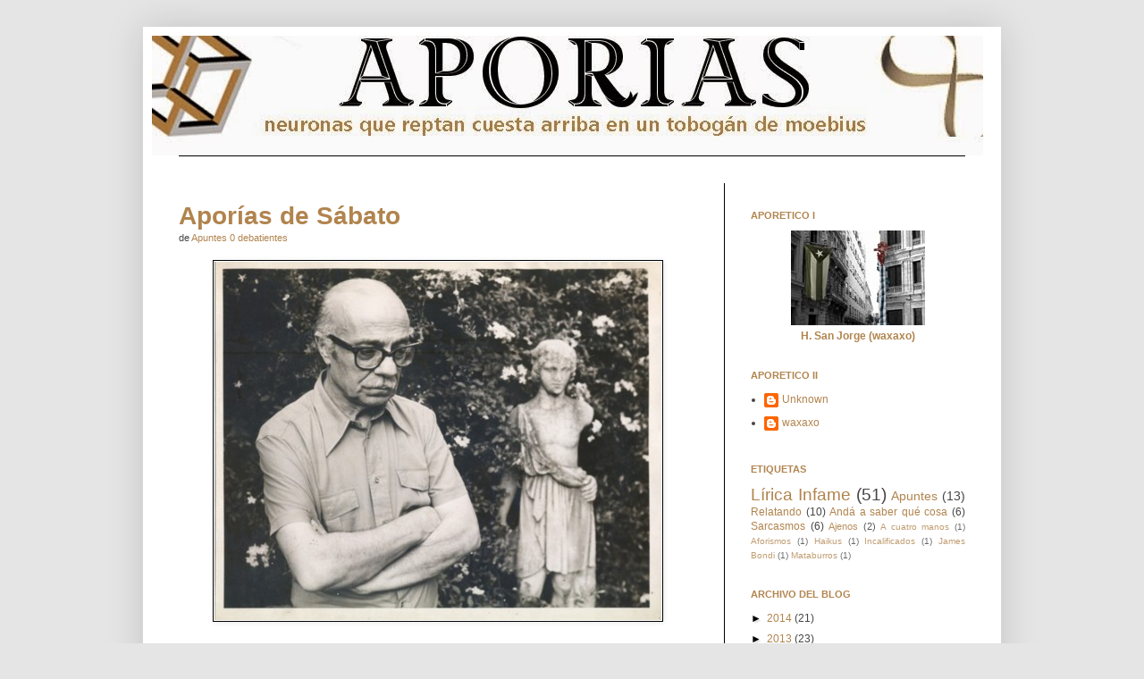

--- FILE ---
content_type: text/html; charset=UTF-8
request_url: http://www.aporias.com.ar/2011/
body_size: 15262
content:
<!DOCTYPE html>
<html class='v2' dir='ltr' lang='es'>
<head>
<link href='https://www.blogger.com/static/v1/widgets/335934321-css_bundle_v2.css' rel='stylesheet' type='text/css'/>
<meta content='width=1100' name='viewport'/>
<meta content='text/html; charset=UTF-8' http-equiv='Content-Type'/>
<meta content='blogger' name='generator'/>
<link href='http://www.aporias.com.ar/favicon.ico' rel='icon' type='image/x-icon'/>
<link href='http://www.aporias.com.ar/2011/' rel='canonical'/>
<link rel="alternate" type="application/atom+xml" title="aporias - Atom" href="http://www.aporias.com.ar/feeds/posts/default" />
<link rel="alternate" type="application/rss+xml" title="aporias - RSS" href="http://www.aporias.com.ar/feeds/posts/default?alt=rss" />
<link rel="service.post" type="application/atom+xml" title="aporias - Atom" href="https://www.blogger.com/feeds/7228846536517954157/posts/default" />
<!--Can't find substitution for tag [blog.ieCssRetrofitLinks]-->
<meta content='http://www.aporias.com.ar/2011/' property='og:url'/>
<meta content='aporias' property='og:title'/>
<meta content='' property='og:description'/>
<title>aporias: 2011</title>
<style id='page-skin-1' type='text/css'><!--
/*
-----------------------------------------------
Blogger Template Style
Name:     Simple
Designer: Josh Peterson
URL:      www.noaesthetic.com
----------------------------------------------- */
/* Variable definitions
====================
<Variable name="keycolor" description="Main Color" type="color" default="#66bbdd"/>
<Group description="Page Text" selector=".content-inner">
<Variable name="body.font" description="Font" type="font"
default="normal normal 12px Arial, Tahoma, Helvetica, FreeSans, sans-serif"/>
<Variable name="body.text.color" description="Text Color" type="color" default="#222222"/>
</Group>
<Group description="Backgrounds" selector=".body-fauxcolumns-outer">
<Variable name="body.background.color" description="Outer Background" type="color" default="#66bbdd"/>
<Variable name="content.background.color" description="Main Background" type="color" default="#ffffff"/>
<Variable name="header.background.color" description="Header Background" type="color" default="transparent"/>
</Group>
<Group description="Links" selector=".main-outer">
<Variable name="link.color" description="Link Color" type="color" default="#2288bb"/>
<Variable name="link.visited.color" description="Visited Color" type="color" default="#888888"/>
<Variable name="link.hover.color" description="Hover Color" type="color" default="#33aaff"/>
</Group>
<Group description="Blog Title" selector=".header">
<Variable name="header.font" description="Font" type="font"
default="normal normal 60px Arial, Tahoma, Helvetica, FreeSans, sans-serif"/>
<Variable name="header.text.color" description="Title Color" type="color" default="#3399bb" />
<Variable name="description.text.color" description="Description Color" type="color"
default="#777777" />
</Group>
<Group description="Tabs Text" selector=".tabs-outer .PageList">
<Variable name="tabs.font" description="Font" type="font"
default="normal normal 14px Arial, Tahoma, Helvetica, FreeSans, sans-serif"/>
<Variable name="tabs.text.color" description="Text Color" type="color" default="#999999"/>
<Variable name="tabs.selected.text.color" description="Selected Color" type="color" default="#000000"/>
</Group>
<Group description="Tabs Background" selector=".tabs-outer .PageList">
<Variable name="tabs.background.color" description="Background Color" type="color" default="#f5f5f5"/>
<Variable name="tabs.selected.background.color" description="Selected Color" type="color" default="#eeeeee"/>
</Group>
<Group description="Post Title" selector=".post">
<Variable name="post.title.font" description="Font" type="font"
default="normal normal 22px Arial, Tahoma, Helvetica, FreeSans, sans-serif"/>
</Group>
<Group description="Post Footer" selector=".post-footer">
<Variable name="post.footer.text.color" description="Text Color" type="color" default="#666666"/>
<Variable name="post.footer.background.color" description="Background Color" type="color"
default="#f9f9f9"/>
<Variable name="post.footer.border.color" description="Shadow Color" type="color" default="#eeeeee"/>
</Group>
<Group description="Gadgets" selector=".sidebar .widget">
<Variable name="widget.title.font" description="Title Font" type="font"
default="normal bold 11px Arial, Tahoma, Helvetica, FreeSans, sans-serif"/>
<Variable name="widget.title.text.color" description="Title Color" type="color" default="#000000"/>
<Variable name="widget.alternate.text.color" description="Alternate Color" type="color" default="#999999"/>
</Group>
<Group description="Images" selector=".main-inner">
<Variable name="image.background.color" description="Background Color" type="color" default="#ffffff"/>
<Variable name="image.border.color" description="Border Color" type="color" default="#eeeeee"/>
<Variable name="image.text.color" description="Caption Text Color" type="color" default="#444444"/>
</Group>
<Group description="Accents" selector=".content-inner">
<Variable name="body.rule.color" description="Separator Line Color" type="color" default="#eeeeee"/>
</Group>
<Variable name="body.background" description="Body Background" type="background"
color="#e5e5e5" default="$(color) none repeat scroll top left"/>
<Variable name="body.background.override" description="Body Background Override" type="string" default=""/>
<Variable name="body.background.gradient.cap" description="Body Gradient Cap" type="url"
default="url(http://www.blogblog.com/1kt/simple/gradients_light.png)"/>
<Variable name="body.background.gradient.tile" description="Body Gradient Tile" type="url"
default="url(http://www.blogblog.com/1kt/simple/body_gradient_tile_light.png)"/>
<Variable name="content.background.color.selector" description="Content Background Color Selector" type="string" default=".content-inner"/>
<Variable name="content.padding" description="Content Padding" type="length" default="10px"/>
<Variable name="content.shadow.spread" description="Content Shadow Spread" type="length" default="40px"/>
<Variable name="content.shadow.spread.webkit" description="Content Shadow Spread (WebKit)" type="length" default="5px"/>
<Variable name="content.shadow.spread.ie" description="Content Shadow Spread (IE)" type="length" default="10px"/>
<Variable name="main.border.width" description="Main Border Width" type="length" default="0"/>
<Variable name="header.background.gradient" description="Header Gradient" type="url" default="none"/>
<Variable name="header.shadow.offset.left" description="Header Shadow Offset Left" type="length" default="-1px"/>
<Variable name="header.shadow.offset.top" description="Header Shadow Offset Top" type="length" default="-1px"/>
<Variable name="header.shadow.spread" description="Header Shadow Spread" type="length" default="1px"/>
<Variable name="header.border.size" description="Header Border Size" type="length" default="1px"/>
<Variable name="description.text.size" description="Description Text Size" type="string" default="140%"/>
<Variable name="tabs.margin.top" description="Tabs Margin Top" type="length" default="0" />
<Variable name="tabs.margin.side" description="Tabs Side Margin" type="length" default="30px" />
<Variable name="tabs.background.gradient" description="Tabs Background Gradient" type="url"
default="url(http://www.blogblog.com/1kt/simple/gradients_light.png)"/>
<Variable name="tabs.border.width" description="Tabs Border Width" type="length" default="1px"/>
<Variable name="tabs.bevel.border.width" description="Tabs Bevel Border Width" type="length" default="1px"/>
<Variable name="image.border.small.size" description="Image Border Small Size" type="length" default="2px"/>
<Variable name="image.border.large.size" description="Image Border Large Size" type="length" default="5px"/>
<Variable name="page.width.selector" description="Page Width Selector" type="string" default=".region-inner"/>
<Variable name="page.width" description="Page Width" type="string" default="auto"/>
<Variable name="startSide" description="Side where text starts in blog language" type="automatic" default="left"/>
<Variable name="endSide" description="Side where text ends in blog language" type="automatic" default="right"/>
*/
/* Content
----------------------------------------------- */
#navbar-iframe {
height:0px;
visibility:hidden;
display:none
}
body {
font: normal normal 12px Arial, Tahoma, Helvetica, FreeSans, sans-serif;
color: #444444;
background: #e5e5e5 none repeat scroll top left;
padding: 0 40px 40px 40px;
}
body.mobile {
padding: 0 5px 5px;
}
html body .region-inner {
min-width: 0;
max-width: 100%;
width: auto;
}
a:link {
text-decoration:none;
color: #b1844e;
}
a:visited {
text-decoration:none;
color: #000000;
}
a:hover {
text-decoration:underline;
color: #4e7ab0;
}
.body-fauxcolumn-outer .fauxcolumn-inner {
background: transparent none repeat scroll top left;
_background-image: none;
}
.body-fauxcolumn-outer .cap-top {
position: absolute;
z-index: 1;
height: 400px;
width: 100%;
background: #e5e5e5 none repeat scroll top left;
}
.body-fauxcolumn-outer .cap-top .cap-left {
width: 100%;
background: transparent none repeat-x scroll top left;
_background-image: none;
}
.content-outer {
-moz-box-shadow: 0 0 40px rgba(0, 0, 0, .15);
-webkit-box-shadow: 0 0 5px rgba(0, 0, 0, .15);
-goog-ms-box-shadow: 0 0 10px #333333;
box-shadow: 0 0 40px rgba(0, 0, 0, .15);
margin-bottom: 1px;
}
.content-inner {
padding: 10px;
}
.content-inner {
background-color: #ffffff;
}
/* Header
----------------------------------------------- */
.header-outer {
background: transparent none repeat-x scroll 0 -400px;
_background-image: none;
}
.Header h1 {
font: normal normal 60px Arial, Tahoma, Helvetica, FreeSans, sans-serif;
color: #4e7ab0;
text-shadow: -1px -1px 1px rgba(0, 0, 0, .2);
}
.Header h1 a {
color: #4e7ab0;
}
.Header .description {
font-size: 140%;
color: #aaaaaa;
}
/* Tabs
----------------------------------------------- */
.tabs-inner .section:first-child {
border-top: 1px solid #000000;
}
.tabs-inner .section:first-child ul {
margin-top: -1px;
border-top: 1px solid #000000;
}
.tabs-inner .widget ul {
background: #ffffff none repeat-x scroll 0 -800px;
_background-image: none;
border-bottom: 1px solid #000000;
margin-top: 0;
margin-left: -30px;
margin-right: -30px;
}
.tabs-inner .widget li a {
display: inline-block;
padding: .6em 1em;
font: normal normal 14px Arial, Tahoma, Helvetica, FreeSans, sans-serif;
color: #444444;
border-left: 1px solid #ffffff;
border-right: 0 solid #000000;
}
.tabs-inner .widget li:first-child a {
border-left: none;
}
.tabs-inner .widget li.selected a, .tabs-inner .widget li a:hover {
color: #b1844e;
background-color: #ffffff;
text-decoration: none;
}
/* Columns
----------------------------------------------- */
.main-outer {
border-top: 0 solid #000000;
}
.fauxcolumn-left-outer .fauxcolumn-inner {
border-right: 1px solid #000000;
}
.fauxcolumn-right-outer .fauxcolumn-inner {
border-left: 1px solid #000000;
}
/* Headings
----------------------------------------------- */
h2 {
margin: 0 0 1em 0;
font: normal bold 11px Arial, Tahoma, Helvetica, FreeSans, sans-serif;;
color: #b1844e;
text-transform: uppercase;
}
/* Widgets
----------------------------------------------- */
.widget .zippy {
color: #000000;
text-shadow: 2px 2px 1px rgba(0, 0, 0, .1);
}
/* Posts
----------------------------------------------- */
.post {
margin: 0 0 25px 0;
}
h3.post-title, .comments h4 {
font: normal bold 28px Arial, Tahoma, Helvetica, FreeSans, sans-serif;;
margin: .75em 0 0;
}
.post-body {
font-size: 110%;
line-height: 1.4;
position: relative;
}
.post-body img, .post-body .tr-caption-container, .Profile img, .Image img,
.BlogList .item-thumbnail img {
padding: 0;
background: #ffffff;
border: 1px solid #000000;
-moz-box-shadow: 1px 1px 5px rgba(0, 0, 0, .1);
-webkit-box-shadow: 1px 1px 5px rgba(0, 0, 0, .1);
box-shadow: 1px 1px 5px rgba(0, 0, 0, .1);
}
.post-body img, .post-body .tr-caption-container {
padding: 1px;
}
.post-body .tr-caption-container {
color: #444444;
}
.post-body .tr-caption-container img {
padding: 0;
background: transparent;
border: none;
-moz-box-shadow: 0 0 0 rgba(0, 0, 0, .1);
-webkit-box-shadow: 0 0 0 rgba(0, 0, 0, .1);
box-shadow: 0 0 0 rgba(0, 0, 0, .1);
}
.post-header {
margin: 0 0 1.5em;
line-height: 1.6;
font-size: 90%;
}
.post-footer {
margin: 20px -2px 0;
padding: 5px 10px;
color: #444444;
background-color: #ffffff;
border-bottom: 1px solid #4e7ab0;
line-height: 1.6;
font-size: 90%;
}
#comments .comment-author {
padding-top: 1.5em;
border-top: 1px solid #000000;
background-position: 0 1.5em;
}
#comments .comment-author:first-child {
padding-top: 0;
border-top: none;
}
.avatar-image-container {
margin: .2em 0 0;
}
#comments .avatar-image-container img {
border: 1px solid #000000;
}
/* Accents
---------------------------------------------- */
.section-columns td.columns-cell {
border-left: 1px solid #000000;
}

--></style>
<style id='template-skin-1' type='text/css'><!--
body {
min-width: 960px;
}
.content-outer, .content-fauxcolumn-outer, .region-inner {
min-width: 960px;
max-width: 960px;
_width: 960px;
}
.main-inner .columns {
padding-left: 0px;
padding-right: 300px;
}
.main-inner .fauxcolumn-center-outer {
left: 0px;
right: 300px;
/* IE6 does not respect left and right together */
_width: expression(this.parentNode.offsetWidth -
parseInt("0px") -
parseInt("300px") + 'px');
}
.main-inner .fauxcolumn-left-outer {
width: 0px;
}
.main-inner .fauxcolumn-right-outer {
width: 300px;
}
.main-inner .column-left-outer {
width: 0px;
right: 100%;
margin-left: -0px;
}
.main-inner .column-right-outer {
width: 300px;
margin-right: -300px;
}
#layout {
min-width: 0;
}
#layout .content-outer {
min-width: 0;
width: 800px;
}
#layout .region-inner {
min-width: 0;
width: auto;
}
body#layout div.add_widget {
padding: 8px;
}
body#layout div.add_widget a {
margin-left: 32px;
}
--></style>
<link href='https://www.blogger.com/dyn-css/authorization.css?targetBlogID=7228846536517954157&amp;zx=62625d47-269b-4016-b959-05a443bc4abe' media='none' onload='if(media!=&#39;all&#39;)media=&#39;all&#39;' rel='stylesheet'/><noscript><link href='https://www.blogger.com/dyn-css/authorization.css?targetBlogID=7228846536517954157&amp;zx=62625d47-269b-4016-b959-05a443bc4abe' rel='stylesheet'/></noscript>
<meta name='google-adsense-platform-account' content='ca-host-pub-1556223355139109'/>
<meta name='google-adsense-platform-domain' content='blogspot.com'/>

</head>
<body class='loading'>
<div class='navbar section' id='navbar' name='Barra de navegación'><div class='widget Navbar' data-version='1' id='Navbar1'><script type="text/javascript">
    function setAttributeOnload(object, attribute, val) {
      if(window.addEventListener) {
        window.addEventListener('load',
          function(){ object[attribute] = val; }, false);
      } else {
        window.attachEvent('onload', function(){ object[attribute] = val; });
      }
    }
  </script>
<div id="navbar-iframe-container"></div>
<script type="text/javascript" src="https://apis.google.com/js/platform.js"></script>
<script type="text/javascript">
      gapi.load("gapi.iframes:gapi.iframes.style.bubble", function() {
        if (gapi.iframes && gapi.iframes.getContext) {
          gapi.iframes.getContext().openChild({
              url: 'https://www.blogger.com/navbar/7228846536517954157?origin\x3dhttp://www.aporias.com.ar',
              where: document.getElementById("navbar-iframe-container"),
              id: "navbar-iframe"
          });
        }
      });
    </script><script type="text/javascript">
(function() {
var script = document.createElement('script');
script.type = 'text/javascript';
script.src = '//pagead2.googlesyndication.com/pagead/js/google_top_exp.js';
var head = document.getElementsByTagName('head')[0];
if (head) {
head.appendChild(script);
}})();
</script>
</div></div>
<div class='body-fauxcolumns'>
<div class='fauxcolumn-outer body-fauxcolumn-outer'>
<div class='cap-top'>
<div class='cap-left'></div>
<div class='cap-right'></div>
</div>
<div class='fauxborder-left'>
<div class='fauxborder-right'></div>
<div class='fauxcolumn-inner'>
</div>
</div>
<div class='cap-bottom'>
<div class='cap-left'></div>
<div class='cap-right'></div>
</div>
</div>
</div>
<div class='content'>
<div class='content-fauxcolumns'>
<div class='fauxcolumn-outer content-fauxcolumn-outer'>
<div class='cap-top'>
<div class='cap-left'></div>
<div class='cap-right'></div>
</div>
<div class='fauxborder-left'>
<div class='fauxborder-right'></div>
<div class='fauxcolumn-inner'>
</div>
</div>
<div class='cap-bottom'>
<div class='cap-left'></div>
<div class='cap-right'></div>
</div>
</div>
</div>
<div class='content-outer'>
<div class='content-cap-top cap-top'>
<div class='cap-left'></div>
<div class='cap-right'></div>
</div>
<div class='fauxborder-left content-fauxborder-left'>
<div class='fauxborder-right content-fauxborder-right'></div>
<div class='content-inner'>
<header>
<div class='header-outer'>
<div class='header-cap-top cap-top'>
<div class='cap-left'></div>
<div class='cap-right'></div>
</div>
<div class='fauxborder-left header-fauxborder-left'>
<div class='fauxborder-right header-fauxborder-right'></div>
<div class='region-inner header-inner'>
<div class='header section' id='header' name='Cabecera'><div class='widget Header' data-version='1' id='Header1'>
<div id='header-inner'>
<a href='http://www.aporias.com.ar/' style='display: block'>
<img alt='aporias' height='134px; ' id='Header1_headerimg' src='https://blogger.googleusercontent.com/img/b/R29vZ2xl/AVvXsEgUYCunGR2F_eFeP9rx0do1Kbkg8Iv1PcpWVohPMLgfvVVeRpuFT9vHbjLQyZzJ0gRrrXGl_viMn8YzznlZOCbF7bhzAGStuxi8UHPBc9Q2kXveRkwx8E04nzG6ZA-pwzYbnd2Pncxbg209/s1600/header2.jpg' style='display: block' width='930px; '/>
</a>
</div>
</div></div>
</div>
</div>
<div class='header-cap-bottom cap-bottom'>
<div class='cap-left'></div>
<div class='cap-right'></div>
</div>
</div>
</header>
<div class='tabs-outer'>
<div class='tabs-cap-top cap-top'>
<div class='cap-left'></div>
<div class='cap-right'></div>
</div>
<div class='fauxborder-left tabs-fauxborder-left'>
<div class='fauxborder-right tabs-fauxborder-right'></div>
<div class='region-inner tabs-inner'>
<div class='tabs no-items section' id='crosscol' name='Multicolumnas'></div>
<div class='tabs no-items section' id='crosscol-overflow' name='Cross-Column 2'></div>
</div>
</div>
<div class='tabs-cap-bottom cap-bottom'>
<div class='cap-left'></div>
<div class='cap-right'></div>
</div>
</div>
<div class='main-outer'>
<div class='main-cap-top cap-top'>
<div class='cap-left'></div>
<div class='cap-right'></div>
</div>
<div class='fauxborder-left main-fauxborder-left'>
<div class='fauxborder-right main-fauxborder-right'></div>
<div class='region-inner main-inner'>
<div class='columns fauxcolumns'>
<div class='fauxcolumn-outer fauxcolumn-center-outer'>
<div class='cap-top'>
<div class='cap-left'></div>
<div class='cap-right'></div>
</div>
<div class='fauxborder-left'>
<div class='fauxborder-right'></div>
<div class='fauxcolumn-inner'>
</div>
</div>
<div class='cap-bottom'>
<div class='cap-left'></div>
<div class='cap-right'></div>
</div>
</div>
<div class='fauxcolumn-outer fauxcolumn-left-outer'>
<div class='cap-top'>
<div class='cap-left'></div>
<div class='cap-right'></div>
</div>
<div class='fauxborder-left'>
<div class='fauxborder-right'></div>
<div class='fauxcolumn-inner'>
</div>
</div>
<div class='cap-bottom'>
<div class='cap-left'></div>
<div class='cap-right'></div>
</div>
</div>
<div class='fauxcolumn-outer fauxcolumn-right-outer'>
<div class='cap-top'>
<div class='cap-left'></div>
<div class='cap-right'></div>
</div>
<div class='fauxborder-left'>
<div class='fauxborder-right'></div>
<div class='fauxcolumn-inner'>
</div>
</div>
<div class='cap-bottom'>
<div class='cap-left'></div>
<div class='cap-right'></div>
</div>
</div>
<!-- corrects IE6 width calculation -->
<div class='columns-inner'>
<div class='column-center-outer'>
<div class='column-center-inner'>
<div class='main section' id='main' name='Principal'><div class='widget Blog' data-version='1' id='Blog1'>
<div class='blog-posts hfeed'>

          <div class="date-outer">
        

          <div class="date-posts">
        
<div class='post-outer'>
<div class='post hentry'>
<a name='3340044670149376465'></a>
<h3 class='post-title entry-title'>
<a href='http://www.aporias.com.ar/2011/06/aporias-de-sabato.html'>Aporías de Sábato</a>
</h3>
<div class='post-header'>
<div class='post-header-line-1'><span class='post-labels'>
de
<a href='http://www.aporias.com.ar/search/label/Apuntes' rel='tag'>Apuntes</a>
</span>
<span class='post-comment-link'>
<a class='comment-link' href='http://www.aporias.com.ar/2011/06/aporias-de-sabato.html#comment-form' onclick=''>0
debatientes</a>
</span>
</div>
</div>
<div class='post-body entry-content'>
<div class="separator" style="clear: both; text-align: center;">
<a href="https://blogger.googleusercontent.com/img/b/R29vZ2xl/AVvXsEh5mhS7JFDUweRZMNqfSS-7QkUi7r9peHxdjJEx1h-KFoj6O0fIFO35N2S3w-GF0TU42WD47Cz0dsqsszUhIa3Ii3dxJ8-tL7nylMdXgelARLCgjs7sr0zOk8I3qmEpRwvfi6gUBA789NP4/s1600/sabato.jpg" imageanchor="1" style="margin-left: 1em; margin-right: 1em;"><img border="0" src="https://blogger.googleusercontent.com/img/b/R29vZ2xl/AVvXsEh5mhS7JFDUweRZMNqfSS-7QkUi7r9peHxdjJEx1h-KFoj6O0fIFO35N2S3w-GF0TU42WD47Cz0dsqsszUhIa3Ii3dxJ8-tL7nylMdXgelARLCgjs7sr0zOk8I3qmEpRwvfi6gUBA789NP4/s1600/sabato.jpg" /></a></div>
<br />
<div style="text-align: justify;">
<span style="font-family: Arial, Helvetica, sans-serif;"><br /></span></div>
<div style="text-align: justify;">
<span style="font-family: Arial, Helvetica, sans-serif;">Hoy Ernesto cumpliría 100 años, lo cual no sólo es curioso por esa obsesión que tenemos por los centenarios y demás aniversarios multiplos de 10 o de 5, también porque murió días antes de cumplirlos.</span></div>
<div style="text-align: justify;">
<span style="font-family: Arial, Helvetica, sans-serif;"><br /></span></div>
<div style="text-align: justify;">
<span style="font-family: Arial, Helvetica, sans-serif;">Casualmente 55. Como el&nbsp; año de la <a href="http://es.wikipedia.org/wiki/Bombardeo_de_la_Plaza_de_Mayo">Masacre de Plaza de Mayo</a> y de la <a href="http://es.wikipedia.org/wiki/Revoluci%C3%B3n_Libertadora_%28Argentina%29">Revolución Libertadora</a> (que Ernesto apoyó y un año después desaprobaría denunciando torturas y los fusilamientos de junio del 56). </span></div>
<div style="text-align: justify;">
<span style="font-family: Arial, Helvetica, sans-serif;"><br /></span></div>
<div style="text-align: justify;">
<span style="font-family: Arial, Helvetica, sans-serif;">Casualmente un 30 de abril, igual fecha que aquel primer jueves en que <a href="http://es.wikipedia.org/wiki/Madres_de_Plaza_de_Mayo">Las Madres</a> comenzaban su marcha eterna alrededor de la Pirámide de Mayo esperando explicaciones sobre las desapariciones de sus hijos, esperando ser recibidas por <a href="http://es.wikipedia.org/wiki/Jorge_Rafael_Videla">Videla</a> (que Ernesto visitó junto a <a href="http://es.wikipedia.org/wiki/Madres_de_Plaza_de_Mayo">Jorge Luis</a> un año antes, y hasta elogió). 30, como los 30 mil desaparecidos consignados en el informe <a href="http://es.wikipedia.org/wiki/Nunca_mas">Nunca Más</a>, cuya comisión investigadora presidió Ernesto, y en cuyo prólogo (escrito por él) se desliza reptilínea la <a href="http://es.wikipedia.org/wiki/Teoria_de_los_dos_demonios">teoría de los dos demonios</a>.</span></div>
<div style="text-align: justify;">
<span style="font-family: Arial, Helvetica, sans-serif;"><br /></span></div>
<div style="text-align: justify;">
<span style="font-family: Arial, Helvetica, sans-serif;">Cuando empecé en la Facultad de Letras me llamó la atención que mencionarlo a Ernesto era mala palabra. Nunca entendí si por sus vaivenes políticos o por algún tipo de juicio crítico a su estilo narrativo (razones que en lo personal, al menos en el caso de Ernesto no me parecen suficientes para denostarlo).</span></div>
<div style="text-align: justify;">
<span style="font-family: Arial, Helvetica, sans-serif;"><br /></span></div>
<div style="text-align: justify;">
<span style="font-family: Arial, Helvetica, sans-serif;">Recuerdo que en un momento de distensión en los prácticos de Gramática, el profesor nos confesó que por más que sea criticable Ernesto, la mayoría de nosotros nunca olvida la intensidad con que se devoran las páginas de <a href="http://www.librosgratisweb.com/html/sabato-ernesto/sobre-heroes-y-tumbas/index.htm">Sobre Héroes y Tumbas</a>.</span></div>
<div style="text-align: justify;">
<span style="font-family: Arial, Helvetica, sans-serif;"><br /></span></div>
<div style="text-align: justify;">
<span style="font-family: Arial, Helvetica, sans-serif;">Yo recuerdo haber comprado suelto el primer capítulo (El dragón y la princesa) en una feria del libro en La Habana y no me olvido la noche en que lo leí. Esa madrugada no pude dormir, ni leer más nada: Esa noche sólo habría podido dormir acostado en ese banco del parque Lezama, cerca de la estatua de Ceres, sin hacer nada, abandonado a mis pensamientos y esperando que algún día, aparezca Alejandra.</span></div>
<span style="font-family: Arial, Helvetica, sans-serif;"><br /></span>
<span style="font-family: Arial, Helvetica, sans-serif;">Meses más tarde yo estaría a menos de 20 metros de la casa de Ernesto y no me animé a tocar a su puerta, no sabía que decirle, como tampoco lo sé ahora.</span><br />
<span style="font-family: Arial, Helvetica, sans-serif;"><br /></span>
<span style="font-family: Arial, Helvetica, sans-serif;"><br /></span>
<span style="font-family: Arial, Helvetica, sans-serif;"><br /></span>
<span style="font-family: Arial, Helvetica, sans-serif;"><br /></span>
<span style="font-family: Arial, Helvetica, sans-serif;"><br /></span>
<br />
<div style='clear: both;'></div>
</div>
<div class='post-footer'>
<div class='post-footer-line post-footer-line-1'><span class='post-author vcard'>
por
<span class='fn'>Unknown</span>
</span>
<span class='post-timestamp'>
@
<a class='timestamp-link' href='http://www.aporias.com.ar/2011/06/aporias-de-sabato.html' rel='bookmark' title='permanent link'><abbr class='published' title='2011-06-24T11:37:00-07:00'>viernes, junio 24, 2011</abbr></a>
</span>
<div class='post-share-buttons'>
<a class='goog-inline-block share-button sb-email' href='https://www.blogger.com/share-post.g?blogID=7228846536517954157&postID=3340044670149376465&target=email' target='_blank' title='Enviar por correo electrónico'><span class='share-button-link-text'>Enviar por correo electrónico</span></a><a class='goog-inline-block share-button sb-blog' href='https://www.blogger.com/share-post.g?blogID=7228846536517954157&postID=3340044670149376465&target=blog' onclick='window.open(this.href, "_blank", "height=270,width=475"); return false;' target='_blank' title='Escribe un blog'><span class='share-button-link-text'>Escribe un blog</span></a><a class='goog-inline-block share-button sb-twitter' href='https://www.blogger.com/share-post.g?blogID=7228846536517954157&postID=3340044670149376465&target=twitter' target='_blank' title='Compartir en X'><span class='share-button-link-text'>Compartir en X</span></a><a class='goog-inline-block share-button sb-facebook' href='https://www.blogger.com/share-post.g?blogID=7228846536517954157&postID=3340044670149376465&target=facebook' onclick='window.open(this.href, "_blank", "height=430,width=640"); return false;' target='_blank' title='Compartir con Facebook'><span class='share-button-link-text'>Compartir con Facebook</span></a><a class='goog-inline-block share-button sb-pinterest' href='https://www.blogger.com/share-post.g?blogID=7228846536517954157&postID=3340044670149376465&target=pinterest' target='_blank' title='Compartir en Pinterest'><span class='share-button-link-text'>Compartir en Pinterest</span></a>
</div>
<span class='post-icons'>
<span class='item-control blog-admin pid-1231296463'>
<a href='https://www.blogger.com/post-edit.g?blogID=7228846536517954157&postID=3340044670149376465&from=pencil' title='Editar entrada'>
<img alt='' class='icon-action' height='18' src='https://resources.blogblog.com/img/icon18_edit_allbkg.gif' width='18'/>
</a>
</span>
</span>
</div>
<div class='post-footer-line post-footer-line-2'></div>
<div class='post-footer-line post-footer-line-3'></div>
</div>
</div>
</div>

          </div></div>
        

          <div class="date-outer">
        

          <div class="date-posts">
        
<div class='post-outer'>
<div class='post hentry'>
<a name='1278129133880504729'></a>
<h3 class='post-title entry-title'>
<a href='http://www.aporias.com.ar/2011/06/pequena-cronica-de-un-dia-inesperado.html'>Pequeña Crónica de un Día Inesperado</a>
</h3>
<div class='post-header'>
<div class='post-header-line-1'><span class='post-labels'>
de
<a href='http://www.aporias.com.ar/search/label/L%C3%ADrica%20Infame' rel='tag'>Lírica Infame</a>
</span>
<span class='post-comment-link'>
<a class='comment-link' href='http://www.aporias.com.ar/2011/06/pequena-cronica-de-un-dia-inesperado.html#comment-form' onclick=''>0
debatientes</a>
</span>
</div>
</div>
<div class='post-body entry-content'>
<br />
<br />
<br />
<br />
El día que te olvide será gris,<br />
&nbsp; &nbsp; &nbsp; &nbsp; &nbsp; &nbsp; &nbsp; &nbsp; &nbsp; &nbsp; &nbsp; &nbsp; &nbsp; &nbsp; &nbsp; &nbsp; &nbsp; &nbsp; &nbsp; &nbsp; &nbsp; &nbsp; &nbsp; &nbsp;aun con sol,<br />
&nbsp; &nbsp; &nbsp; &nbsp; &nbsp; &nbsp; &nbsp; &nbsp; &nbsp; &nbsp; &nbsp; &nbsp; &nbsp; &nbsp; &nbsp; &nbsp; &nbsp; &nbsp; &nbsp; &nbsp; &nbsp; &nbsp; &nbsp; &nbsp; &nbsp; &nbsp; &nbsp; &nbsp; &nbsp; &nbsp; &nbsp; &nbsp; &nbsp; &nbsp; &nbsp; &nbsp;tarde lluviosa;<br />
y la bruma romperá todo intento de luz a mis sentidos.<br />
<br />
El día que te olvide será de un gris denso,<br />
y respirar será la gruesa arena que hará congestionar mi ausencia de latidos.<br />
<br />
El día que te olvide será de un gris silencioso y absoluto,<br />
y la humareda quebrará mis tímpanos como cristales mojados.<br />
<br />
El día que te olvide será de un gris lejano,<br />
y la &nbsp;lluvia me traspasará sin poder sentirla.<br />
<br />
El día que te olvide será de un gris insípido que me cegará eternamente<br />
<div style="text-align: right;">
&nbsp; &nbsp; &nbsp; &nbsp; &nbsp; &nbsp; &nbsp; &nbsp; &nbsp; &nbsp; &nbsp; &nbsp; &nbsp; &nbsp; &nbsp; &nbsp; &nbsp; &nbsp; &nbsp; &nbsp; &nbsp; &nbsp; &nbsp; &nbsp; &nbsp; &nbsp; &nbsp; &nbsp; &nbsp; &nbsp; &nbsp; &nbsp; &nbsp; &nbsp; &nbsp; &nbsp; &nbsp; &nbsp; &nbsp; &nbsp; &nbsp; &nbsp; &nbsp; &nbsp; &nbsp; &nbsp; &nbsp; &nbsp; &nbsp; &nbsp; &nbsp; &nbsp; &nbsp; &nbsp; &nbsp; &nbsp; &nbsp; &nbsp; &nbsp; la sal marina,</div>
<div style="text-align: right;">
el dulce frutal</div>
<div style="text-align: right;">
y este resto agrio&nbsp;</div>
<div style="text-align: right;">
de vida.</div>
<br />
El día que te olvide será gris y tan ensordecedor,<br />
que de un tajo y para siempre me arrancará el habla,<br />
esta pobre habla que aun sostengo.<br />
<br />
El día que te olvide será gris,<br />
<div style="text-align: left;">
&nbsp; &nbsp; &nbsp; &nbsp; &nbsp; &nbsp; &nbsp; &nbsp; &nbsp; &nbsp; &nbsp; &nbsp; &nbsp; &nbsp; &nbsp; &nbsp; &nbsp; &nbsp; &nbsp; &nbsp; &nbsp; gris mitad alegría del descanso,</div>
<div style="text-align: right;">
&nbsp; &nbsp; &nbsp; &nbsp; &nbsp; &nbsp; &nbsp; &nbsp; &nbsp; &nbsp; &nbsp; &nbsp; &nbsp; &nbsp; &nbsp; &nbsp; &nbsp; &nbsp; &nbsp; &nbsp; &nbsp; &nbsp; &nbsp; &nbsp; &nbsp; &nbsp; &nbsp; &nbsp; &nbsp; &nbsp; &nbsp; &nbsp; &nbsp; &nbsp; &nbsp; &nbsp; &nbsp; &nbsp; &nbsp; &nbsp; &nbsp;gris mitad triste añoranza, gris vacío.</div>
<br />
El día que te olvide será un inútil gris que sellará mi destino de nunca olvidarte;<br />
pues cuando llegue quedaré inmóvil;<br />
<div style="text-align: right;">
&nbsp; &nbsp; &nbsp; &nbsp; &nbsp; &nbsp; &nbsp; &nbsp; &nbsp; &nbsp; &nbsp; &nbsp; &nbsp; &nbsp; &nbsp; &nbsp; &nbsp; &nbsp; &nbsp; &nbsp; &nbsp; &nbsp; &nbsp; &nbsp; &nbsp; &nbsp; &nbsp; &nbsp; &nbsp; &nbsp; &nbsp; &nbsp; &nbsp; &nbsp; &nbsp; &nbsp; &nbsp; &nbsp; &nbsp; &nbsp; &nbsp; &nbsp; &nbsp; &nbsp; &nbsp; &nbsp; &nbsp; &nbsp; &nbsp; &nbsp; &nbsp; &nbsp; &nbsp; inmóvil a la vista,</div>
<div style="text-align: right;">
&nbsp; &nbsp; &nbsp; &nbsp; &nbsp; &nbsp; &nbsp; &nbsp; &nbsp; &nbsp; &nbsp; &nbsp; &nbsp; &nbsp; &nbsp; &nbsp; &nbsp; &nbsp; &nbsp; &nbsp; &nbsp; &nbsp; &nbsp; &nbsp; &nbsp; &nbsp; &nbsp; &nbsp; &nbsp; &nbsp; &nbsp; &nbsp; &nbsp; &nbsp; &nbsp; &nbsp; &nbsp; &nbsp; &nbsp; &nbsp; &nbsp; &nbsp; &nbsp; &nbsp; &nbsp; &nbsp; &nbsp; inmóvil en la sombra,</div>
<div style="text-align: right;">
&nbsp; &nbsp; &nbsp; &nbsp; &nbsp; &nbsp; &nbsp; &nbsp; &nbsp; &nbsp; &nbsp; &nbsp; &nbsp; &nbsp; &nbsp; &nbsp; &nbsp; &nbsp; &nbsp; &nbsp; &nbsp; &nbsp; &nbsp; &nbsp; &nbsp; &nbsp; &nbsp; &nbsp; &nbsp; &nbsp; &nbsp; &nbsp; &nbsp; &nbsp; &nbsp; &nbsp; &nbsp; &nbsp; &nbsp; &nbsp; &nbsp; &nbsp; &nbsp; &nbsp; &nbsp; &nbsp; &nbsp; inmóvil en el mármol.</div>
<br />
Esperando (sin apuro y muriendo una vez más de risa) que descubra su fracaso.<br />
<br />
Porque ese día en que te olvide, habré muerto la víspera, será gris, y nunca lo olvidaré.<br />
<br />
<br />
<div style="text-align: right;">
<i>La Habana; 24 de febrero de 2001</i></div>
<div style='clear: both;'></div>
</div>
<div class='post-footer'>
<div class='post-footer-line post-footer-line-1'><span class='post-author vcard'>
por
<span class='fn'>Unknown</span>
</span>
<span class='post-timestamp'>
@
<a class='timestamp-link' href='http://www.aporias.com.ar/2011/06/pequena-cronica-de-un-dia-inesperado.html' rel='bookmark' title='permanent link'><abbr class='published' title='2011-06-20T19:31:00-07:00'>lunes, junio 20, 2011</abbr></a>
</span>
<div class='post-share-buttons'>
<a class='goog-inline-block share-button sb-email' href='https://www.blogger.com/share-post.g?blogID=7228846536517954157&postID=1278129133880504729&target=email' target='_blank' title='Enviar por correo electrónico'><span class='share-button-link-text'>Enviar por correo electrónico</span></a><a class='goog-inline-block share-button sb-blog' href='https://www.blogger.com/share-post.g?blogID=7228846536517954157&postID=1278129133880504729&target=blog' onclick='window.open(this.href, "_blank", "height=270,width=475"); return false;' target='_blank' title='Escribe un blog'><span class='share-button-link-text'>Escribe un blog</span></a><a class='goog-inline-block share-button sb-twitter' href='https://www.blogger.com/share-post.g?blogID=7228846536517954157&postID=1278129133880504729&target=twitter' target='_blank' title='Compartir en X'><span class='share-button-link-text'>Compartir en X</span></a><a class='goog-inline-block share-button sb-facebook' href='https://www.blogger.com/share-post.g?blogID=7228846536517954157&postID=1278129133880504729&target=facebook' onclick='window.open(this.href, "_blank", "height=430,width=640"); return false;' target='_blank' title='Compartir con Facebook'><span class='share-button-link-text'>Compartir con Facebook</span></a><a class='goog-inline-block share-button sb-pinterest' href='https://www.blogger.com/share-post.g?blogID=7228846536517954157&postID=1278129133880504729&target=pinterest' target='_blank' title='Compartir en Pinterest'><span class='share-button-link-text'>Compartir en Pinterest</span></a>
</div>
<span class='post-icons'>
<span class='item-control blog-admin pid-1231296463'>
<a href='https://www.blogger.com/post-edit.g?blogID=7228846536517954157&postID=1278129133880504729&from=pencil' title='Editar entrada'>
<img alt='' class='icon-action' height='18' src='https://resources.blogblog.com/img/icon18_edit_allbkg.gif' width='18'/>
</a>
</span>
</span>
</div>
<div class='post-footer-line post-footer-line-2'></div>
<div class='post-footer-line post-footer-line-3'></div>
</div>
</div>
</div>

          </div></div>
        

          <div class="date-outer">
        

          <div class="date-posts">
        
<div class='post-outer'>
<div class='post hentry'>
<a name='5642501625184825719'></a>
<h3 class='post-title entry-title'>
<a href='http://www.aporias.com.ar/2011/06/cenicesienta.html'>Cenicesienta</a>
</h3>
<div class='post-header'>
<div class='post-header-line-1'><span class='post-labels'>
de
<a href='http://www.aporias.com.ar/search/label/Sarcasmos' rel='tag'>Sarcasmos</a>
</span>
<span class='post-comment-link'>
<a class='comment-link' href='http://www.aporias.com.ar/2011/06/cenicesienta.html#comment-form' onclick=''>0
debatientes</a>
</span>
</div>
</div>
<div class='post-body entry-content'>
Hoy pensé que si <a href="http://www.elmundo.es/elmundo/2007/04/04/cultura/1175667736.html">Keith Richards </a>estuviera en Buenos Aires <a href="http://www.elargentino.com/nota-142805-Cenizas--estan-en-Buenos-Aires-y--no-afectaran-a-la-poblacion.html">por estos días</a>, estaría esnifando a lo loco.
<div style='clear: both;'></div>
</div>
<div class='post-footer'>
<div class='post-footer-line post-footer-line-1'><span class='post-author vcard'>
por
<span class='fn'>Unknown</span>
</span>
<span class='post-timestamp'>
@
<a class='timestamp-link' href='http://www.aporias.com.ar/2011/06/cenicesienta.html' rel='bookmark' title='permanent link'><abbr class='published' title='2011-06-10T08:08:00-07:00'>viernes, junio 10, 2011</abbr></a>
</span>
<div class='post-share-buttons'>
<a class='goog-inline-block share-button sb-email' href='https://www.blogger.com/share-post.g?blogID=7228846536517954157&postID=5642501625184825719&target=email' target='_blank' title='Enviar por correo electrónico'><span class='share-button-link-text'>Enviar por correo electrónico</span></a><a class='goog-inline-block share-button sb-blog' href='https://www.blogger.com/share-post.g?blogID=7228846536517954157&postID=5642501625184825719&target=blog' onclick='window.open(this.href, "_blank", "height=270,width=475"); return false;' target='_blank' title='Escribe un blog'><span class='share-button-link-text'>Escribe un blog</span></a><a class='goog-inline-block share-button sb-twitter' href='https://www.blogger.com/share-post.g?blogID=7228846536517954157&postID=5642501625184825719&target=twitter' target='_blank' title='Compartir en X'><span class='share-button-link-text'>Compartir en X</span></a><a class='goog-inline-block share-button sb-facebook' href='https://www.blogger.com/share-post.g?blogID=7228846536517954157&postID=5642501625184825719&target=facebook' onclick='window.open(this.href, "_blank", "height=430,width=640"); return false;' target='_blank' title='Compartir con Facebook'><span class='share-button-link-text'>Compartir con Facebook</span></a><a class='goog-inline-block share-button sb-pinterest' href='https://www.blogger.com/share-post.g?blogID=7228846536517954157&postID=5642501625184825719&target=pinterest' target='_blank' title='Compartir en Pinterest'><span class='share-button-link-text'>Compartir en Pinterest</span></a>
</div>
<span class='post-icons'>
<span class='item-control blog-admin pid-1231296463'>
<a href='https://www.blogger.com/post-edit.g?blogID=7228846536517954157&postID=5642501625184825719&from=pencil' title='Editar entrada'>
<img alt='' class='icon-action' height='18' src='https://resources.blogblog.com/img/icon18_edit_allbkg.gif' width='18'/>
</a>
</span>
</span>
</div>
<div class='post-footer-line post-footer-line-2'></div>
<div class='post-footer-line post-footer-line-3'></div>
</div>
</div>
</div>

          </div></div>
        

          <div class="date-outer">
        

          <div class="date-posts">
        
<div class='post-outer'>
<div class='post hentry'>
<a name='1131946815015023820'></a>
<h3 class='post-title entry-title'>
<a href='http://www.aporias.com.ar/2011/05/diccionario-semantico-pragmatico.html'>Diccionario Semántico Pragmático Argentino - Cubano I</a>
</h3>
<div class='post-header'>
<div class='post-header-line-1'><span class='post-labels'>
de
<a href='http://www.aporias.com.ar/search/label/Mataburros' rel='tag'>Mataburros</a>
</span>
<span class='post-comment-link'>
<a class='comment-link' href='http://www.aporias.com.ar/2011/05/diccionario-semantico-pragmatico.html#comment-form' onclick=''>0
debatientes</a>
</span>
</div>
</div>
<div class='post-body entry-content'>
I - Boludo: 1. (insulto) Comemierda;&nbsp; 2. (coloquial) Asere, ambia, ecobio, monina.<br />
<br />
II - A cococho: A caballito (llevar a cococho).<br />
<br />
III - Pajero: 1. Pajuzo; 2. Comemierda.<br />
<br />
IV - Pibe: Chama, chamaco, chamaquile.<br />
<br />
V -&nbsp; Pendejo: Chama, chamaco, chamaquile.<br />
<br />
VI -&nbsp; Chamuyo: Muela.<br />
<br />
VII - Pucho: Bala.<br />
<br />
VIII - Puto: Maricón.<br />
<br />
IX - Maricón: Mariquita.<br />
<br />
X - La colimba: El verde (Servicio Militar).
<div style='clear: both;'></div>
</div>
<div class='post-footer'>
<div class='post-footer-line post-footer-line-1'><span class='post-author vcard'>
por
<span class='fn'>Unknown</span>
</span>
<span class='post-timestamp'>
@
<a class='timestamp-link' href='http://www.aporias.com.ar/2011/05/diccionario-semantico-pragmatico.html' rel='bookmark' title='permanent link'><abbr class='published' title='2011-05-26T05:32:00-07:00'>jueves, mayo 26, 2011</abbr></a>
</span>
<div class='post-share-buttons'>
<a class='goog-inline-block share-button sb-email' href='https://www.blogger.com/share-post.g?blogID=7228846536517954157&postID=1131946815015023820&target=email' target='_blank' title='Enviar por correo electrónico'><span class='share-button-link-text'>Enviar por correo electrónico</span></a><a class='goog-inline-block share-button sb-blog' href='https://www.blogger.com/share-post.g?blogID=7228846536517954157&postID=1131946815015023820&target=blog' onclick='window.open(this.href, "_blank", "height=270,width=475"); return false;' target='_blank' title='Escribe un blog'><span class='share-button-link-text'>Escribe un blog</span></a><a class='goog-inline-block share-button sb-twitter' href='https://www.blogger.com/share-post.g?blogID=7228846536517954157&postID=1131946815015023820&target=twitter' target='_blank' title='Compartir en X'><span class='share-button-link-text'>Compartir en X</span></a><a class='goog-inline-block share-button sb-facebook' href='https://www.blogger.com/share-post.g?blogID=7228846536517954157&postID=1131946815015023820&target=facebook' onclick='window.open(this.href, "_blank", "height=430,width=640"); return false;' target='_blank' title='Compartir con Facebook'><span class='share-button-link-text'>Compartir con Facebook</span></a><a class='goog-inline-block share-button sb-pinterest' href='https://www.blogger.com/share-post.g?blogID=7228846536517954157&postID=1131946815015023820&target=pinterest' target='_blank' title='Compartir en Pinterest'><span class='share-button-link-text'>Compartir en Pinterest</span></a>
</div>
<span class='post-icons'>
<span class='item-control blog-admin pid-1231296463'>
<a href='https://www.blogger.com/post-edit.g?blogID=7228846536517954157&postID=1131946815015023820&from=pencil' title='Editar entrada'>
<img alt='' class='icon-action' height='18' src='https://resources.blogblog.com/img/icon18_edit_allbkg.gif' width='18'/>
</a>
</span>
</span>
</div>
<div class='post-footer-line post-footer-line-2'></div>
<div class='post-footer-line post-footer-line-3'></div>
</div>
</div>
</div>

          </div></div>
        

          <div class="date-outer">
        

          <div class="date-posts">
        
<div class='post-outer'>
<div class='post hentry'>
<a name='8248156286334630455'></a>
<h3 class='post-title entry-title'>
<a href='http://www.aporias.com.ar/2011/05/un-ano-sin-lost.html'>Un año sin Lost</a>
</h3>
<div class='post-header'>
<div class='post-header-line-1'><span class='post-labels'>
de
<a href='http://www.aporias.com.ar/search/label/Apuntes' rel='tag'>Apuntes</a>
</span>
<span class='post-comment-link'>
<a class='comment-link' href='http://www.aporias.com.ar/2011/05/un-ano-sin-lost.html#comment-form' onclick=''>0
debatientes</a>
</span>
</div>
</div>
<div class='post-body entry-content'>
<div class="separator" style="clear: both; text-align: justify;"><a href="https://blogger.googleusercontent.com/img/b/R29vZ2xl/AVvXsEhyw6Xz3xiFPqePQuIjbhwkqGZXnC6wiT7LdL_cYFdxap7-8tewoBk3t3HiqX1S3f2Asuvn5KCgx4Tp8-CJYo1I3pb2QaUAe9FNQPSVux1abpZnwoaU0G1ZOLbQOPvccvm9y3m9nv5CIGWK/s1600/lost-finale.jpg" imageanchor="1" style="margin-left: 1em; margin-right: 1em;"><img border="0" src="https://blogger.googleusercontent.com/img/b/R29vZ2xl/AVvXsEhyw6Xz3xiFPqePQuIjbhwkqGZXnC6wiT7LdL_cYFdxap7-8tewoBk3t3HiqX1S3f2Asuvn5KCgx4Tp8-CJYo1I3pb2QaUAe9FNQPSVux1abpZnwoaU0G1ZOLbQOPvccvm9y3m9nv5CIGWK/s1600/lost-finale.jpg" /></a></div><div style="text-align: justify;"><br />
</div><div style="text-align: justify;"><br />
</div><div style="text-align: justify;">Debo confesarlo: Lloré cuando vi el final de Lost, con el mismo dolor a quien le arrancan de su lado alguien muy querido.</div><div style="text-align: justify;"><br />
</div><div style="text-align: justify;">Ha pasado un año y desde hace rato vengo sintiendo que si la <i>Finale</i> hubiera contestado todas las preguntas que se plantearon, se habría diluido la metáfora que los autores eligieron construir. (Independientemente si esto fue intencional desde el principio o si se inventaron "cualquiera" porque era prácticamente imposible contestar todas las preguntas).&nbsp; Y es que así como en la vida, se quedaron preguntas por contestar que durante todo el camino creímos eran las preguntas fundamentales. Resultó que no, que lo fundamental era el camino recorrido, que dicho sea de paso, siempre termina.</div><div style="text-align: justify;"><br />
</div><div style="text-align: justify;">Considerando Lost como lo que es: Una serie de TV y de extraña forma una obra artística, mi principal duda era &#191;de que va? Y cuando todos nos imaginabamos una <i>Finale</i> que respondiera a las espectativas que los autores mismos habían generado (por marketing o por lo que fuera), resultó que Lost era un drama, exquisito&nbsp; por la sazón misteriosa y pseudocientífica que le aportaron.</div><div style="text-align: justify;"><br />
</div><div style="text-align: justify;">Pero fundamentalmente creo, porque Lost se parece demasiado a la vida: Con principio y fin, generando espectativas que no se cumplen, haciendo que nos hagamos preguntas que no son fundamentales y descubriendo (aunque sea sólo al final) que lo que importa no es alcanzar la utopia (Galeano dixit) sino caminar.</div>
<div style='clear: both;'></div>
</div>
<div class='post-footer'>
<div class='post-footer-line post-footer-line-1'><span class='post-author vcard'>
por
<span class='fn'>Unknown</span>
</span>
<span class='post-timestamp'>
@
<a class='timestamp-link' href='http://www.aporias.com.ar/2011/05/un-ano-sin-lost.html' rel='bookmark' title='permanent link'><abbr class='published' title='2011-05-25T06:26:00-07:00'>miércoles, mayo 25, 2011</abbr></a>
</span>
<div class='post-share-buttons'>
<a class='goog-inline-block share-button sb-email' href='https://www.blogger.com/share-post.g?blogID=7228846536517954157&postID=8248156286334630455&target=email' target='_blank' title='Enviar por correo electrónico'><span class='share-button-link-text'>Enviar por correo electrónico</span></a><a class='goog-inline-block share-button sb-blog' href='https://www.blogger.com/share-post.g?blogID=7228846536517954157&postID=8248156286334630455&target=blog' onclick='window.open(this.href, "_blank", "height=270,width=475"); return false;' target='_blank' title='Escribe un blog'><span class='share-button-link-text'>Escribe un blog</span></a><a class='goog-inline-block share-button sb-twitter' href='https://www.blogger.com/share-post.g?blogID=7228846536517954157&postID=8248156286334630455&target=twitter' target='_blank' title='Compartir en X'><span class='share-button-link-text'>Compartir en X</span></a><a class='goog-inline-block share-button sb-facebook' href='https://www.blogger.com/share-post.g?blogID=7228846536517954157&postID=8248156286334630455&target=facebook' onclick='window.open(this.href, "_blank", "height=430,width=640"); return false;' target='_blank' title='Compartir con Facebook'><span class='share-button-link-text'>Compartir con Facebook</span></a><a class='goog-inline-block share-button sb-pinterest' href='https://www.blogger.com/share-post.g?blogID=7228846536517954157&postID=8248156286334630455&target=pinterest' target='_blank' title='Compartir en Pinterest'><span class='share-button-link-text'>Compartir en Pinterest</span></a>
</div>
<span class='post-icons'>
<span class='item-control blog-admin pid-1231296463'>
<a href='https://www.blogger.com/post-edit.g?blogID=7228846536517954157&postID=8248156286334630455&from=pencil' title='Editar entrada'>
<img alt='' class='icon-action' height='18' src='https://resources.blogblog.com/img/icon18_edit_allbkg.gif' width='18'/>
</a>
</span>
</span>
</div>
<div class='post-footer-line post-footer-line-2'></div>
<div class='post-footer-line post-footer-line-3'></div>
</div>
</div>
</div>

          </div></div>
        

          <div class="date-outer">
        

          <div class="date-posts">
        
<div class='post-outer'>
<div class='post hentry'>
<a name='5985985986485234568'></a>
<h3 class='post-title entry-title'>
<a href='http://www.aporias.com.ar/2011/05/por-esta-libertad-de-cancion-bajo-la.html'>Por esta libertad</a>
</h3>
<div class='post-header'>
<div class='post-header-line-1'><span class='post-labels'>
de
<a href='http://www.aporias.com.ar/search/label/Ajenos' rel='tag'>Ajenos</a>
</span>
<span class='post-comment-link'>
<a class='comment-link' href='http://www.aporias.com.ar/2011/05/por-esta-libertad-de-cancion-bajo-la.html#comment-form' onclick=''>0
debatientes</a>
</span>
</div>
</div>
<div class='post-body entry-content'>
Por esta libertad de canción bajo la lluvia<br />
habrá que darlo todo<br />
<br />
Por esta libertad de estar estrechamente atados<br />
a la firme y dulce entraña del pueblo<br />
habrá que darlo todo<br />
Por esta libertad de girasol abierto en el alba de fábricas<br />
encendidas y escuelas iluminadas<br />
y de esta tierra que cruje y niño que despierta<br />
habrá que darlo todo<br />
No hay alternativa sino la libertad<br />
No hay más camino que la libertad<br />
No hay otra patria que la libertad<br />
No habrá más poema sin la violenta música de la libertad<br />
<br />
Por esta libertad que es el terror<br />
de los que siempre la violaron<br />
en nombre de fastuosas miserias<br />
Por esta libertad que es la noche de los opresores<br />
y el alba definitiva de todo el pueblo ya invencible.<br />
Por esta libertad que alumbra las pupilas hundidas<br />
los pies descalzos<br />
los techos agujereados<br />
y los ojos de los niños que deambulan en el polvo<br />
Por esta libertad que es el imperio de la juventud<br />
Por esta libertad<br />
bella como la vida<br />
habrá que darlo todo<br />
si fuere necesario<br />
hasta la sombra<br />
y nunca será suficiente.<br />
<br />
Fayad Jamis
<div style='clear: both;'></div>
</div>
<div class='post-footer'>
<div class='post-footer-line post-footer-line-1'><span class='post-author vcard'>
por
<span class='fn'>Unknown</span>
</span>
<span class='post-timestamp'>
@
<a class='timestamp-link' href='http://www.aporias.com.ar/2011/05/por-esta-libertad-de-cancion-bajo-la.html' rel='bookmark' title='permanent link'><abbr class='published' title='2011-05-22T09:14:00-07:00'>domingo, mayo 22, 2011</abbr></a>
</span>
<div class='post-share-buttons'>
<a class='goog-inline-block share-button sb-email' href='https://www.blogger.com/share-post.g?blogID=7228846536517954157&postID=5985985986485234568&target=email' target='_blank' title='Enviar por correo electrónico'><span class='share-button-link-text'>Enviar por correo electrónico</span></a><a class='goog-inline-block share-button sb-blog' href='https://www.blogger.com/share-post.g?blogID=7228846536517954157&postID=5985985986485234568&target=blog' onclick='window.open(this.href, "_blank", "height=270,width=475"); return false;' target='_blank' title='Escribe un blog'><span class='share-button-link-text'>Escribe un blog</span></a><a class='goog-inline-block share-button sb-twitter' href='https://www.blogger.com/share-post.g?blogID=7228846536517954157&postID=5985985986485234568&target=twitter' target='_blank' title='Compartir en X'><span class='share-button-link-text'>Compartir en X</span></a><a class='goog-inline-block share-button sb-facebook' href='https://www.blogger.com/share-post.g?blogID=7228846536517954157&postID=5985985986485234568&target=facebook' onclick='window.open(this.href, "_blank", "height=430,width=640"); return false;' target='_blank' title='Compartir con Facebook'><span class='share-button-link-text'>Compartir con Facebook</span></a><a class='goog-inline-block share-button sb-pinterest' href='https://www.blogger.com/share-post.g?blogID=7228846536517954157&postID=5985985986485234568&target=pinterest' target='_blank' title='Compartir en Pinterest'><span class='share-button-link-text'>Compartir en Pinterest</span></a>
</div>
<span class='post-icons'>
<span class='item-control blog-admin pid-1231296463'>
<a href='https://www.blogger.com/post-edit.g?blogID=7228846536517954157&postID=5985985986485234568&from=pencil' title='Editar entrada'>
<img alt='' class='icon-action' height='18' src='https://resources.blogblog.com/img/icon18_edit_allbkg.gif' width='18'/>
</a>
</span>
</span>
</div>
<div class='post-footer-line post-footer-line-2'></div>
<div class='post-footer-line post-footer-line-3'></div>
</div>
</div>
</div>

          </div></div>
        

          <div class="date-outer">
        

          <div class="date-posts">
        
<div class='post-outer'>
<div class='post hentry'>
<a name='4972444357495150422'></a>
<h3 class='post-title entry-title'>
<a href='http://www.aporias.com.ar/2011/05/fideos-in-finitos.html'>Fideos In-finitos</a>
</h3>
<div class='post-header'>
<div class='post-header-line-1'><span class='post-labels'>
de
<a href='http://www.aporias.com.ar/search/label/Sarcasmos' rel='tag'>Sarcasmos</a>
</span>
<span class='post-comment-link'>
<a class='comment-link' href='http://www.aporias.com.ar/2011/05/fideos-in-finitos.html#comment-form' onclick=''>0
debatientes</a>
</span>
</div>
</div>
<div class='post-body entry-content'>
Como para resolver el problema del hambre mundial, llega<a href="http://tasteologie.notcot.org/post/7732/"> la pasta de Moebius</a>: <br />
<br />
<div class="separator" style="clear: both; text-align: center;"><a href="https://blogger.googleusercontent.com/img/b/R29vZ2xl/AVvXsEj-mDKkb0CkXp-14jWAY-_k15AZVe-0iGbqr_Kej0Zpwby4IoHhwOg7m-ij_qIO68zs11ed2KxZ98jGENG12RhEM1IW1r4gQtnqbp-DgkH7g_Zh4T4dUPr9MbO0DYEpqQwQJ1bKqoJx0Wso/s1600/pasta2-2.jpg" imageanchor="1" style="margin-left: 1em; margin-right: 1em;"><img border="0" src="https://blogger.googleusercontent.com/img/b/R29vZ2xl/AVvXsEj-mDKkb0CkXp-14jWAY-_k15AZVe-0iGbqr_Kej0Zpwby4IoHhwOg7m-ij_qIO68zs11ed2KxZ98jGENG12RhEM1IW1r4gQtnqbp-DgkH7g_Zh4T4dUPr9MbO0DYEpqQwQJ1bKqoJx0Wso/s1600/pasta2-2.jpg" /></a></div><br />
<br />
Visto en <a href="http://www.microsiervos.com/archivo/ciencia/pasta-mobius.html">Microsiervos</a>.
<div style='clear: both;'></div>
</div>
<div class='post-footer'>
<div class='post-footer-line post-footer-line-1'><span class='post-author vcard'>
por
<span class='fn'>Unknown</span>
</span>
<span class='post-timestamp'>
@
<a class='timestamp-link' href='http://www.aporias.com.ar/2011/05/fideos-in-finitos.html' rel='bookmark' title='permanent link'><abbr class='published' title='2011-05-20T07:05:00-07:00'>viernes, mayo 20, 2011</abbr></a>
</span>
<div class='post-share-buttons'>
<a class='goog-inline-block share-button sb-email' href='https://www.blogger.com/share-post.g?blogID=7228846536517954157&postID=4972444357495150422&target=email' target='_blank' title='Enviar por correo electrónico'><span class='share-button-link-text'>Enviar por correo electrónico</span></a><a class='goog-inline-block share-button sb-blog' href='https://www.blogger.com/share-post.g?blogID=7228846536517954157&postID=4972444357495150422&target=blog' onclick='window.open(this.href, "_blank", "height=270,width=475"); return false;' target='_blank' title='Escribe un blog'><span class='share-button-link-text'>Escribe un blog</span></a><a class='goog-inline-block share-button sb-twitter' href='https://www.blogger.com/share-post.g?blogID=7228846536517954157&postID=4972444357495150422&target=twitter' target='_blank' title='Compartir en X'><span class='share-button-link-text'>Compartir en X</span></a><a class='goog-inline-block share-button sb-facebook' href='https://www.blogger.com/share-post.g?blogID=7228846536517954157&postID=4972444357495150422&target=facebook' onclick='window.open(this.href, "_blank", "height=430,width=640"); return false;' target='_blank' title='Compartir con Facebook'><span class='share-button-link-text'>Compartir con Facebook</span></a><a class='goog-inline-block share-button sb-pinterest' href='https://www.blogger.com/share-post.g?blogID=7228846536517954157&postID=4972444357495150422&target=pinterest' target='_blank' title='Compartir en Pinterest'><span class='share-button-link-text'>Compartir en Pinterest</span></a>
</div>
<span class='post-icons'>
<span class='item-control blog-admin pid-1231296463'>
<a href='https://www.blogger.com/post-edit.g?blogID=7228846536517954157&postID=4972444357495150422&from=pencil' title='Editar entrada'>
<img alt='' class='icon-action' height='18' src='https://resources.blogblog.com/img/icon18_edit_allbkg.gif' width='18'/>
</a>
</span>
</span>
</div>
<div class='post-footer-line post-footer-line-2'></div>
<div class='post-footer-line post-footer-line-3'></div>
</div>
</div>
</div>

          </div></div>
        

          <div class="date-outer">
        

          <div class="date-posts">
        
<div class='post-outer'>
<div class='post hentry'>
<a name='2993163197084997567'></a>
<h3 class='post-title entry-title'>
<a href='http://www.aporias.com.ar/2011/04/proposito-de-sai-baba.html'>A propósito de Sai Baba</a>
</h3>
<div class='post-header'>
<div class='post-header-line-1'><span class='post-labels'>
de
<a href='http://www.aporias.com.ar/search/label/Sarcasmos' rel='tag'>Sarcasmos</a>
</span>
<span class='post-comment-link'>
<a class='comment-link' href='http://www.aporias.com.ar/2011/04/proposito-de-sai-baba.html#comment-form' onclick=''>0
debatientes</a>
</span>
</div>
</div>
<div class='post-body entry-content'>
<div style="font-family: Arial,Helvetica,sans-serif;">&#191;No resulta al menos llamativo que el deseso del Guía Espititua haya ocurrido tras casi un mes de estar internado en un "hospital" de la ciudad de <a href="http://es.wikipedia.org/wiki/Puttaparti"><b>Puthaparthi</b></a>?</div><div style="font-family: Arial,Helvetica,sans-serif;"><br />
</div><div style="font-family: Arial,Helvetica,sans-serif;">&#191;Y acaso no es sospechoso que el Guía haya nacido<b> precisamente</b> en esa ciudad?</div><div style="font-family: Arial,Helvetica,sans-serif;"><br />
</div><div style="font-family: Arial,Helvetica,sans-serif;"><br />
</div><div style="font-family: Arial,Helvetica,sans-serif;"><br />
</div><span style="font-family: Arial,Helvetica,sans-serif;">PD:</span><a href="http://heguido.blogspot.com/" style="font-family: Arial,Helvetica,sans-serif;"> Heguido</a><span style="font-family: Arial,Helvetica,sans-serif;"> ha publicado una necrológica exquisita.</span><span style="font-family: Arial,Helvetica,sans-serif;"></span>
<div style='clear: both;'></div>
</div>
<div class='post-footer'>
<div class='post-footer-line post-footer-line-1'><span class='post-author vcard'>
por
<span class='fn'>Unknown</span>
</span>
<span class='post-timestamp'>
@
<a class='timestamp-link' href='http://www.aporias.com.ar/2011/04/proposito-de-sai-baba.html' rel='bookmark' title='permanent link'><abbr class='published' title='2011-04-24T20:19:00-07:00'>domingo, abril 24, 2011</abbr></a>
</span>
<div class='post-share-buttons'>
<a class='goog-inline-block share-button sb-email' href='https://www.blogger.com/share-post.g?blogID=7228846536517954157&postID=2993163197084997567&target=email' target='_blank' title='Enviar por correo electrónico'><span class='share-button-link-text'>Enviar por correo electrónico</span></a><a class='goog-inline-block share-button sb-blog' href='https://www.blogger.com/share-post.g?blogID=7228846536517954157&postID=2993163197084997567&target=blog' onclick='window.open(this.href, "_blank", "height=270,width=475"); return false;' target='_blank' title='Escribe un blog'><span class='share-button-link-text'>Escribe un blog</span></a><a class='goog-inline-block share-button sb-twitter' href='https://www.blogger.com/share-post.g?blogID=7228846536517954157&postID=2993163197084997567&target=twitter' target='_blank' title='Compartir en X'><span class='share-button-link-text'>Compartir en X</span></a><a class='goog-inline-block share-button sb-facebook' href='https://www.blogger.com/share-post.g?blogID=7228846536517954157&postID=2993163197084997567&target=facebook' onclick='window.open(this.href, "_blank", "height=430,width=640"); return false;' target='_blank' title='Compartir con Facebook'><span class='share-button-link-text'>Compartir con Facebook</span></a><a class='goog-inline-block share-button sb-pinterest' href='https://www.blogger.com/share-post.g?blogID=7228846536517954157&postID=2993163197084997567&target=pinterest' target='_blank' title='Compartir en Pinterest'><span class='share-button-link-text'>Compartir en Pinterest</span></a>
</div>
<span class='post-icons'>
<span class='item-control blog-admin pid-1231296463'>
<a href='https://www.blogger.com/post-edit.g?blogID=7228846536517954157&postID=2993163197084997567&from=pencil' title='Editar entrada'>
<img alt='' class='icon-action' height='18' src='https://resources.blogblog.com/img/icon18_edit_allbkg.gif' width='18'/>
</a>
</span>
</span>
</div>
<div class='post-footer-line post-footer-line-2'></div>
<div class='post-footer-line post-footer-line-3'></div>
</div>
</div>
</div>

        </div></div>
      
</div>
<div class='blog-pager' id='blog-pager'>
<span id='blog-pager-newer-link'>
<a class='blog-pager-newer-link' href='http://www.aporias.com.ar/search?updated-max=2012-10-17T07:15:00-07:00&max-results=7&reverse-paginate=true' id='Blog1_blog-pager-newer-link' title='Entradas más recientes'>Entradas más recientes</a>
</span>
<span id='blog-pager-older-link'>
<a class='blog-pager-older-link' href='http://www.aporias.com.ar/search?updated-max=2011-04-24T20:19:00-07:00&max-results=7' id='Blog1_blog-pager-older-link' title='Entradas antiguas'>Entradas antiguas</a>
</span>
<a class='home-link' href='http://www.aporias.com.ar/'>Inicio</a>
</div>
<div class='clear'></div>
<div class='blog-feeds'>
<div class='feed-links'>
Suscribirse a:
<a class='feed-link' href='http://www.aporias.com.ar/feeds/posts/default' target='_blank' type='application/atom+xml'>Comentarios (Atom)</a>
</div>
</div>
</div></div>
</div>
</div>
<div class='column-left-outer'>
<div class='column-left-inner'>
<aside>
</aside>
</div>
</div>
<div class='column-right-outer'>
<div class='column-right-inner'>
<aside>
<div class='sidebar section' id='sidebar-right-1'><div class='widget HTML' data-version='1' id='HTML3'>
<div class='widget-content'>
<div class="fb-like" data-href="http://www.aporias.com.ar" data-send="true" data-width="200" data-show-faces="true" data-colorscheme="dark"></div>
</div>
<div class='clear'></div>
</div><div class='widget HTML' data-version='1' id='HTML1'>
<h2 class='title'>Aporetico I</h2>
<div class='widget-content'>
<div class="separator" style="clear: both; text-align: center;">
<a href="http://www.blogger.com/profile/01451184159364540306" imageanchor="1" style="margin-left: 1em; margin-right: 1em;"><img border="4" src="https://blogger.googleusercontent.com/img/b/R29vZ2xl/AVvXsEhJT5rG1YwlSjttGMT32lBPEufRg1YzCc1bIjscLHvk0qdIuxVOUPDfIBd7T0VgmFFFUMvjrexrCf3UHgWG9EIAUeOJih8s_M7nCbALKtO93XIi6wAb48lDAhPNxopYjVwSubTizTneITU/" /></a></div>

<a href="http://www.blogger.com/profile/01451184159364540306"><div style="text-align: center;">
<span class="Apple-style-span"><b>H. San Jorge (waxaxo)</b></span></div></a>
</div>
<div class='clear'></div>
</div><div class='widget Profile' data-version='1' id='Profile1'>
<h2>Aporetico II</h2>
<div class='widget-content'>
<ul>
<li><a class='profile-name-link g-profile' href='https://www.blogger.com/profile/15386097069295445171' style='background-image: url(//www.blogger.com/img/logo-16.png);'>Unknown</a></li>
<li><a class='profile-name-link g-profile' href='https://www.blogger.com/profile/01451184159364540306' style='background-image: url(//www.blogger.com/img/logo-16.png);'>waxaxo</a></li>
</ul>
<div class='clear'></div>
</div>
</div><div class='widget Label' data-version='1' id='Label1'>
<h2>Etiquetas</h2>
<div class='widget-content cloud-label-widget-content'>
<span class='label-size label-size-5'>
<a dir='ltr' href='http://www.aporias.com.ar/search/label/L%C3%ADrica%20Infame'>Lírica Infame</a>
<span class='label-count' dir='ltr'>(51)</span>
</span>
<span class='label-size label-size-4'>
<a dir='ltr' href='http://www.aporias.com.ar/search/label/Apuntes'>Apuntes</a>
<span class='label-count' dir='ltr'>(13)</span>
</span>
<span class='label-size label-size-3'>
<a dir='ltr' href='http://www.aporias.com.ar/search/label/Relatando'>Relatando</a>
<span class='label-count' dir='ltr'>(10)</span>
</span>
<span class='label-size label-size-3'>
<a dir='ltr' href='http://www.aporias.com.ar/search/label/And%C3%A1%20a%20saber%20qu%C3%A9%20cosa'>Andá a saber qué cosa</a>
<span class='label-count' dir='ltr'>(6)</span>
</span>
<span class='label-size label-size-3'>
<a dir='ltr' href='http://www.aporias.com.ar/search/label/Sarcasmos'>Sarcasmos</a>
<span class='label-count' dir='ltr'>(6)</span>
</span>
<span class='label-size label-size-2'>
<a dir='ltr' href='http://www.aporias.com.ar/search/label/Ajenos'>Ajenos</a>
<span class='label-count' dir='ltr'>(2)</span>
</span>
<span class='label-size label-size-1'>
<a dir='ltr' href='http://www.aporias.com.ar/search/label/A%20cuatro%20manos'>A cuatro manos</a>
<span class='label-count' dir='ltr'>(1)</span>
</span>
<span class='label-size label-size-1'>
<a dir='ltr' href='http://www.aporias.com.ar/search/label/Aforismos'>Aforismos</a>
<span class='label-count' dir='ltr'>(1)</span>
</span>
<span class='label-size label-size-1'>
<a dir='ltr' href='http://www.aporias.com.ar/search/label/Haikus'>Haikus</a>
<span class='label-count' dir='ltr'>(1)</span>
</span>
<span class='label-size label-size-1'>
<a dir='ltr' href='http://www.aporias.com.ar/search/label/Incalificados'>Incalificados</a>
<span class='label-count' dir='ltr'>(1)</span>
</span>
<span class='label-size label-size-1'>
<a dir='ltr' href='http://www.aporias.com.ar/search/label/James%20Bondi'>James Bondi</a>
<span class='label-count' dir='ltr'>(1)</span>
</span>
<span class='label-size label-size-1'>
<a dir='ltr' href='http://www.aporias.com.ar/search/label/Mataburros'>Mataburros</a>
<span class='label-count' dir='ltr'>(1)</span>
</span>
<div class='clear'></div>
</div>
</div><div class='widget BlogArchive' data-version='1' id='BlogArchive1'>
<h2>Archivo del blog</h2>
<div class='widget-content'>
<div id='ArchiveList'>
<div id='BlogArchive1_ArchiveList'>
<ul class='hierarchy'>
<li class='archivedate collapsed'>
<a class='toggle' href='javascript:void(0)'>
<span class='zippy'>

        &#9658;&#160;
      
</span>
</a>
<a class='post-count-link' href='http://www.aporias.com.ar/2014/'>
2014
</a>
<span class='post-count' dir='ltr'>(21)</span>
<ul class='hierarchy'>
<li class='archivedate collapsed'>
<a class='toggle' href='javascript:void(0)'>
<span class='zippy'>

        &#9658;&#160;
      
</span>
</a>
<a class='post-count-link' href='http://www.aporias.com.ar/2014/08/'>
agosto
</a>
<span class='post-count' dir='ltr'>(1)</span>
</li>
</ul>
<ul class='hierarchy'>
<li class='archivedate collapsed'>
<a class='toggle' href='javascript:void(0)'>
<span class='zippy'>

        &#9658;&#160;
      
</span>
</a>
<a class='post-count-link' href='http://www.aporias.com.ar/2014/07/'>
julio
</a>
<span class='post-count' dir='ltr'>(6)</span>
</li>
</ul>
<ul class='hierarchy'>
<li class='archivedate collapsed'>
<a class='toggle' href='javascript:void(0)'>
<span class='zippy'>

        &#9658;&#160;
      
</span>
</a>
<a class='post-count-link' href='http://www.aporias.com.ar/2014/06/'>
junio
</a>
<span class='post-count' dir='ltr'>(2)</span>
</li>
</ul>
<ul class='hierarchy'>
<li class='archivedate collapsed'>
<a class='toggle' href='javascript:void(0)'>
<span class='zippy'>

        &#9658;&#160;
      
</span>
</a>
<a class='post-count-link' href='http://www.aporias.com.ar/2014/05/'>
mayo
</a>
<span class='post-count' dir='ltr'>(1)</span>
</li>
</ul>
<ul class='hierarchy'>
<li class='archivedate collapsed'>
<a class='toggle' href='javascript:void(0)'>
<span class='zippy'>

        &#9658;&#160;
      
</span>
</a>
<a class='post-count-link' href='http://www.aporias.com.ar/2014/04/'>
abril
</a>
<span class='post-count' dir='ltr'>(2)</span>
</li>
</ul>
<ul class='hierarchy'>
<li class='archivedate collapsed'>
<a class='toggle' href='javascript:void(0)'>
<span class='zippy'>

        &#9658;&#160;
      
</span>
</a>
<a class='post-count-link' href='http://www.aporias.com.ar/2014/03/'>
marzo
</a>
<span class='post-count' dir='ltr'>(1)</span>
</li>
</ul>
<ul class='hierarchy'>
<li class='archivedate collapsed'>
<a class='toggle' href='javascript:void(0)'>
<span class='zippy'>

        &#9658;&#160;
      
</span>
</a>
<a class='post-count-link' href='http://www.aporias.com.ar/2014/02/'>
febrero
</a>
<span class='post-count' dir='ltr'>(4)</span>
</li>
</ul>
<ul class='hierarchy'>
<li class='archivedate collapsed'>
<a class='toggle' href='javascript:void(0)'>
<span class='zippy'>

        &#9658;&#160;
      
</span>
</a>
<a class='post-count-link' href='http://www.aporias.com.ar/2014/01/'>
enero
</a>
<span class='post-count' dir='ltr'>(4)</span>
</li>
</ul>
</li>
</ul>
<ul class='hierarchy'>
<li class='archivedate collapsed'>
<a class='toggle' href='javascript:void(0)'>
<span class='zippy'>

        &#9658;&#160;
      
</span>
</a>
<a class='post-count-link' href='http://www.aporias.com.ar/2013/'>
2013
</a>
<span class='post-count' dir='ltr'>(23)</span>
<ul class='hierarchy'>
<li class='archivedate collapsed'>
<a class='toggle' href='javascript:void(0)'>
<span class='zippy'>

        &#9658;&#160;
      
</span>
</a>
<a class='post-count-link' href='http://www.aporias.com.ar/2013/12/'>
diciembre
</a>
<span class='post-count' dir='ltr'>(2)</span>
</li>
</ul>
<ul class='hierarchy'>
<li class='archivedate collapsed'>
<a class='toggle' href='javascript:void(0)'>
<span class='zippy'>

        &#9658;&#160;
      
</span>
</a>
<a class='post-count-link' href='http://www.aporias.com.ar/2013/11/'>
noviembre
</a>
<span class='post-count' dir='ltr'>(1)</span>
</li>
</ul>
<ul class='hierarchy'>
<li class='archivedate collapsed'>
<a class='toggle' href='javascript:void(0)'>
<span class='zippy'>

        &#9658;&#160;
      
</span>
</a>
<a class='post-count-link' href='http://www.aporias.com.ar/2013/09/'>
septiembre
</a>
<span class='post-count' dir='ltr'>(2)</span>
</li>
</ul>
<ul class='hierarchy'>
<li class='archivedate collapsed'>
<a class='toggle' href='javascript:void(0)'>
<span class='zippy'>

        &#9658;&#160;
      
</span>
</a>
<a class='post-count-link' href='http://www.aporias.com.ar/2013/08/'>
agosto
</a>
<span class='post-count' dir='ltr'>(1)</span>
</li>
</ul>
<ul class='hierarchy'>
<li class='archivedate collapsed'>
<a class='toggle' href='javascript:void(0)'>
<span class='zippy'>

        &#9658;&#160;
      
</span>
</a>
<a class='post-count-link' href='http://www.aporias.com.ar/2013/07/'>
julio
</a>
<span class='post-count' dir='ltr'>(6)</span>
</li>
</ul>
<ul class='hierarchy'>
<li class='archivedate collapsed'>
<a class='toggle' href='javascript:void(0)'>
<span class='zippy'>

        &#9658;&#160;
      
</span>
</a>
<a class='post-count-link' href='http://www.aporias.com.ar/2013/06/'>
junio
</a>
<span class='post-count' dir='ltr'>(2)</span>
</li>
</ul>
<ul class='hierarchy'>
<li class='archivedate collapsed'>
<a class='toggle' href='javascript:void(0)'>
<span class='zippy'>

        &#9658;&#160;
      
</span>
</a>
<a class='post-count-link' href='http://www.aporias.com.ar/2013/03/'>
marzo
</a>
<span class='post-count' dir='ltr'>(1)</span>
</li>
</ul>
<ul class='hierarchy'>
<li class='archivedate collapsed'>
<a class='toggle' href='javascript:void(0)'>
<span class='zippy'>

        &#9658;&#160;
      
</span>
</a>
<a class='post-count-link' href='http://www.aporias.com.ar/2013/02/'>
febrero
</a>
<span class='post-count' dir='ltr'>(2)</span>
</li>
</ul>
<ul class='hierarchy'>
<li class='archivedate collapsed'>
<a class='toggle' href='javascript:void(0)'>
<span class='zippy'>

        &#9658;&#160;
      
</span>
</a>
<a class='post-count-link' href='http://www.aporias.com.ar/2013/01/'>
enero
</a>
<span class='post-count' dir='ltr'>(6)</span>
</li>
</ul>
</li>
</ul>
<ul class='hierarchy'>
<li class='archivedate collapsed'>
<a class='toggle' href='javascript:void(0)'>
<span class='zippy'>

        &#9658;&#160;
      
</span>
</a>
<a class='post-count-link' href='http://www.aporias.com.ar/2012/'>
2012
</a>
<span class='post-count' dir='ltr'>(26)</span>
<ul class='hierarchy'>
<li class='archivedate collapsed'>
<a class='toggle' href='javascript:void(0)'>
<span class='zippy'>

        &#9658;&#160;
      
</span>
</a>
<a class='post-count-link' href='http://www.aporias.com.ar/2012/12/'>
diciembre
</a>
<span class='post-count' dir='ltr'>(5)</span>
</li>
</ul>
<ul class='hierarchy'>
<li class='archivedate collapsed'>
<a class='toggle' href='javascript:void(0)'>
<span class='zippy'>

        &#9658;&#160;
      
</span>
</a>
<a class='post-count-link' href='http://www.aporias.com.ar/2012/11/'>
noviembre
</a>
<span class='post-count' dir='ltr'>(8)</span>
</li>
</ul>
<ul class='hierarchy'>
<li class='archivedate collapsed'>
<a class='toggle' href='javascript:void(0)'>
<span class='zippy'>

        &#9658;&#160;
      
</span>
</a>
<a class='post-count-link' href='http://www.aporias.com.ar/2012/10/'>
octubre
</a>
<span class='post-count' dir='ltr'>(8)</span>
</li>
</ul>
<ul class='hierarchy'>
<li class='archivedate collapsed'>
<a class='toggle' href='javascript:void(0)'>
<span class='zippy'>

        &#9658;&#160;
      
</span>
</a>
<a class='post-count-link' href='http://www.aporias.com.ar/2012/09/'>
septiembre
</a>
<span class='post-count' dir='ltr'>(1)</span>
</li>
</ul>
<ul class='hierarchy'>
<li class='archivedate collapsed'>
<a class='toggle' href='javascript:void(0)'>
<span class='zippy'>

        &#9658;&#160;
      
</span>
</a>
<a class='post-count-link' href='http://www.aporias.com.ar/2012/06/'>
junio
</a>
<span class='post-count' dir='ltr'>(1)</span>
</li>
</ul>
<ul class='hierarchy'>
<li class='archivedate collapsed'>
<a class='toggle' href='javascript:void(0)'>
<span class='zippy'>

        &#9658;&#160;
      
</span>
</a>
<a class='post-count-link' href='http://www.aporias.com.ar/2012/03/'>
marzo
</a>
<span class='post-count' dir='ltr'>(3)</span>
</li>
</ul>
</li>
</ul>
<ul class='hierarchy'>
<li class='archivedate expanded'>
<a class='toggle' href='javascript:void(0)'>
<span class='zippy toggle-open'>

        &#9660;&#160;
      
</span>
</a>
<a class='post-count-link' href='http://www.aporias.com.ar/2011/'>
2011
</a>
<span class='post-count' dir='ltr'>(8)</span>
<ul class='hierarchy'>
<li class='archivedate expanded'>
<a class='toggle' href='javascript:void(0)'>
<span class='zippy toggle-open'>

        &#9660;&#160;
      
</span>
</a>
<a class='post-count-link' href='http://www.aporias.com.ar/2011/06/'>
junio
</a>
<span class='post-count' dir='ltr'>(3)</span>
<ul class='posts'>
<li><a href='http://www.aporias.com.ar/2011/06/aporias-de-sabato.html'>Aporías de Sábato</a></li>
<li><a href='http://www.aporias.com.ar/2011/06/pequena-cronica-de-un-dia-inesperado.html'>Pequeña Crónica de un Día Inesperado</a></li>
<li><a href='http://www.aporias.com.ar/2011/06/cenicesienta.html'>Cenicesienta</a></li>
</ul>
</li>
</ul>
<ul class='hierarchy'>
<li class='archivedate collapsed'>
<a class='toggle' href='javascript:void(0)'>
<span class='zippy'>

        &#9658;&#160;
      
</span>
</a>
<a class='post-count-link' href='http://www.aporias.com.ar/2011/05/'>
mayo
</a>
<span class='post-count' dir='ltr'>(4)</span>
<ul class='posts'>
<li><a href='http://www.aporias.com.ar/2011/05/diccionario-semantico-pragmatico.html'>Diccionario Semántico Pragmático Argentino - Cubano I</a></li>
<li><a href='http://www.aporias.com.ar/2011/05/un-ano-sin-lost.html'>Un año sin Lost</a></li>
<li><a href='http://www.aporias.com.ar/2011/05/por-esta-libertad-de-cancion-bajo-la.html'>Por esta libertad</a></li>
<li><a href='http://www.aporias.com.ar/2011/05/fideos-in-finitos.html'>Fideos In-finitos</a></li>
</ul>
</li>
</ul>
<ul class='hierarchy'>
<li class='archivedate collapsed'>
<a class='toggle' href='javascript:void(0)'>
<span class='zippy'>

        &#9658;&#160;
      
</span>
</a>
<a class='post-count-link' href='http://www.aporias.com.ar/2011/04/'>
abril
</a>
<span class='post-count' dir='ltr'>(1)</span>
<ul class='posts'>
<li><a href='http://www.aporias.com.ar/2011/04/proposito-de-sai-baba.html'>A propósito de Sai Baba</a></li>
</ul>
</li>
</ul>
</li>
</ul>
<ul class='hierarchy'>
<li class='archivedate collapsed'>
<a class='toggle' href='javascript:void(0)'>
<span class='zippy'>

        &#9658;&#160;
      
</span>
</a>
<a class='post-count-link' href='http://www.aporias.com.ar/2010/'>
2010
</a>
<span class='post-count' dir='ltr'>(3)</span>
<ul class='hierarchy'>
<li class='archivedate collapsed'>
<a class='toggle' href='javascript:void(0)'>
<span class='zippy'>

        &#9658;&#160;
      
</span>
</a>
<a class='post-count-link' href='http://www.aporias.com.ar/2010/08/'>
agosto
</a>
<span class='post-count' dir='ltr'>(1)</span>
</li>
</ul>
<ul class='hierarchy'>
<li class='archivedate collapsed'>
<a class='toggle' href='javascript:void(0)'>
<span class='zippy'>

        &#9658;&#160;
      
</span>
</a>
<a class='post-count-link' href='http://www.aporias.com.ar/2010/07/'>
julio
</a>
<span class='post-count' dir='ltr'>(2)</span>
</li>
</ul>
</li>
</ul>
</div>
</div>
<div class='clear'></div>
</div>
</div><div class='widget HTML' data-version='1' id='HTML2'>
<div class='widget-content'>
<!-- Start of StatCounter Code -->
<script type="text/javascript">
var sc_project=6098642; 
var sc_invisible=1; 
var sc_security="f1c5529c"; 
</script>

<script type="text/javascript" src="http://www.statcounter.com/counter/counter_xhtml.js"></script><noscript><div class="statcounter"><a title="blogger visitor counter" class="statcounter" href="http://www.statcounter.com/blogger/"><img class="statcounter" src="http://c.statcounter.com/6098642/0/f1c5529c/1/" alt="blogger visitor counter" /></a></div></noscript>
<!-- End of StatCounter Code -->
</div>
<div class='clear'></div>
</div><div class='widget HTML' data-version='1' id='HTML4'>
<div class='widget-content'>
<script type="text/javascript">

  var _gaq = _gaq || [];
  _gaq.push(['_setAccount', 'UA-37514873-1']);
  _gaq.push(['_trackPageview']);

  (function() {
    var ga = document.createElement('script'); ga.type = 'text/javascript'; ga.async = true;
    ga.src = ('https:' == document.location.protocol ? 'https://ssl' : 'http://www') + '.google-analytics.com/ga.js';
    var s = document.getElementsByTagName('script')[0]; s.parentNode.insertBefore(ga, s);
  })();

</script>
</div>
<div class='clear'></div>
</div></div>
</aside>
</div>
</div>
</div>
<div style='clear: both'></div>
<!-- columns -->
</div>
<!-- main -->
</div>
</div>
<div class='main-cap-bottom cap-bottom'>
<div class='cap-left'></div>
<div class='cap-right'></div>
</div>
</div>
<footer>
<div class='footer-outer'>
<div class='footer-cap-top cap-top'>
<div class='cap-left'></div>
<div class='cap-right'></div>
</div>
<div class='fauxborder-left footer-fauxborder-left'>
<div class='fauxborder-right footer-fauxborder-right'></div>
<div class='region-inner footer-inner'>
<div class='foot no-items section' id='footer-1'></div>
<!-- outside of the include in order to lock Attribution widget -->
<div class='foot section' id='footer-3' name='Pie de página'><div class='widget Attribution' data-version='1' id='Attribution1'>
<div class='widget-content' style='text-align: center;'>
Con la tecnología de <a href='https://www.blogger.com' target='_blank'>Blogger</a>.
</div>
<div class='clear'></div>
</div></div>
</div>
</div>
<div class='footer-cap-bottom cap-bottom'>
<div class='cap-left'></div>
<div class='cap-right'></div>
</div>
</div>
</footer>
<!-- content -->
</div>
</div>
<div class='content-cap-bottom cap-bottom'>
<div class='cap-left'></div>
<div class='cap-right'></div>
</div>
</div>
</div>
<script type='text/javascript'>
    window.setTimeout(function() {
        document.body.className = document.body.className.replace('loading', '');
      }, 10);
  </script>

<script type="text/javascript" src="https://www.blogger.com/static/v1/widgets/2028843038-widgets.js"></script>
<script type='text/javascript'>
window['__wavt'] = 'AOuZoY4SsNj2dlfbVZc2HXK2vWJX8tbd_A:1769365624669';_WidgetManager._Init('//www.blogger.com/rearrange?blogID\x3d7228846536517954157','//www.aporias.com.ar/2011/','7228846536517954157');
_WidgetManager._SetDataContext([{'name': 'blog', 'data': {'blogId': '7228846536517954157', 'title': 'aporias', 'url': 'http://www.aporias.com.ar/2011/', 'canonicalUrl': 'http://www.aporias.com.ar/2011/', 'homepageUrl': 'http://www.aporias.com.ar/', 'searchUrl': 'http://www.aporias.com.ar/search', 'canonicalHomepageUrl': 'http://www.aporias.com.ar/', 'blogspotFaviconUrl': 'http://www.aporias.com.ar/favicon.ico', 'bloggerUrl': 'https://www.blogger.com', 'hasCustomDomain': true, 'httpsEnabled': false, 'enabledCommentProfileImages': true, 'gPlusViewType': 'FILTERED_POSTMOD', 'adultContent': false, 'analyticsAccountNumber': '', 'encoding': 'UTF-8', 'locale': 'es', 'localeUnderscoreDelimited': 'es', 'languageDirection': 'ltr', 'isPrivate': false, 'isMobile': false, 'isMobileRequest': false, 'mobileClass': '', 'isPrivateBlog': false, 'isDynamicViewsAvailable': true, 'feedLinks': '\x3clink rel\x3d\x22alternate\x22 type\x3d\x22application/atom+xml\x22 title\x3d\x22aporias - Atom\x22 href\x3d\x22http://www.aporias.com.ar/feeds/posts/default\x22 /\x3e\n\x3clink rel\x3d\x22alternate\x22 type\x3d\x22application/rss+xml\x22 title\x3d\x22aporias - RSS\x22 href\x3d\x22http://www.aporias.com.ar/feeds/posts/default?alt\x3drss\x22 /\x3e\n\x3clink rel\x3d\x22service.post\x22 type\x3d\x22application/atom+xml\x22 title\x3d\x22aporias - Atom\x22 href\x3d\x22https://www.blogger.com/feeds/7228846536517954157/posts/default\x22 /\x3e\n', 'meTag': '', 'adsenseHostId': 'ca-host-pub-1556223355139109', 'adsenseHasAds': false, 'adsenseAutoAds': false, 'boqCommentIframeForm': true, 'loginRedirectParam': '', 'view': '', 'dynamicViewsCommentsSrc': '//www.blogblog.com/dynamicviews/4224c15c4e7c9321/js/comments.js', 'dynamicViewsScriptSrc': '//www.blogblog.com/dynamicviews/6e0d22adcfa5abea', 'plusOneApiSrc': 'https://apis.google.com/js/platform.js', 'disableGComments': true, 'interstitialAccepted': false, 'sharing': {'platforms': [{'name': 'Obtener enlace', 'key': 'link', 'shareMessage': 'Obtener enlace', 'target': ''}, {'name': 'Facebook', 'key': 'facebook', 'shareMessage': 'Compartir en Facebook', 'target': 'facebook'}, {'name': 'Escribe un blog', 'key': 'blogThis', 'shareMessage': 'Escribe un blog', 'target': 'blog'}, {'name': 'X', 'key': 'twitter', 'shareMessage': 'Compartir en X', 'target': 'twitter'}, {'name': 'Pinterest', 'key': 'pinterest', 'shareMessage': 'Compartir en Pinterest', 'target': 'pinterest'}, {'name': 'Correo electr\xf3nico', 'key': 'email', 'shareMessage': 'Correo electr\xf3nico', 'target': 'email'}], 'disableGooglePlus': true, 'googlePlusShareButtonWidth': 0, 'googlePlusBootstrap': '\x3cscript type\x3d\x22text/javascript\x22\x3ewindow.___gcfg \x3d {\x27lang\x27: \x27es\x27};\x3c/script\x3e'}, 'hasCustomJumpLinkMessage': true, 'jumpLinkMessage': 'M\xe1s \x26gt;\x26gt;', 'pageType': 'archive', 'pageName': '2011', 'pageTitle': 'aporias: 2011'}}, {'name': 'features', 'data': {}}, {'name': 'messages', 'data': {'edit': 'Editar', 'linkCopiedToClipboard': 'El enlace se ha copiado en el Portapapeles.', 'ok': 'Aceptar', 'postLink': 'Enlace de la entrada'}}, {'name': 'template', 'data': {'isResponsive': false, 'isAlternateRendering': false, 'isCustom': false}}, {'name': 'view', 'data': {'classic': {'name': 'classic', 'url': '?view\x3dclassic'}, 'flipcard': {'name': 'flipcard', 'url': '?view\x3dflipcard'}, 'magazine': {'name': 'magazine', 'url': '?view\x3dmagazine'}, 'mosaic': {'name': 'mosaic', 'url': '?view\x3dmosaic'}, 'sidebar': {'name': 'sidebar', 'url': '?view\x3dsidebar'}, 'snapshot': {'name': 'snapshot', 'url': '?view\x3dsnapshot'}, 'timeslide': {'name': 'timeslide', 'url': '?view\x3dtimeslide'}, 'isMobile': false, 'title': 'aporias', 'description': '', 'url': 'http://www.aporias.com.ar/2011/', 'type': 'feed', 'isSingleItem': false, 'isMultipleItems': true, 'isError': false, 'isPage': false, 'isPost': false, 'isHomepage': false, 'isArchive': true, 'isLabelSearch': false, 'archive': {'year': 2011, 'rangeMessage': 'Mostrando entradas de 2011'}}}]);
_WidgetManager._RegisterWidget('_NavbarView', new _WidgetInfo('Navbar1', 'navbar', document.getElementById('Navbar1'), {}, 'displayModeFull'));
_WidgetManager._RegisterWidget('_HeaderView', new _WidgetInfo('Header1', 'header', document.getElementById('Header1'), {}, 'displayModeFull'));
_WidgetManager._RegisterWidget('_BlogView', new _WidgetInfo('Blog1', 'main', document.getElementById('Blog1'), {'cmtInteractionsEnabled': false, 'lightboxEnabled': true, 'lightboxModuleUrl': 'https://www.blogger.com/static/v1/jsbin/498020680-lbx__es.js', 'lightboxCssUrl': 'https://www.blogger.com/static/v1/v-css/828616780-lightbox_bundle.css'}, 'displayModeFull'));
_WidgetManager._RegisterWidget('_HTMLView', new _WidgetInfo('HTML3', 'sidebar-right-1', document.getElementById('HTML3'), {}, 'displayModeFull'));
_WidgetManager._RegisterWidget('_HTMLView', new _WidgetInfo('HTML1', 'sidebar-right-1', document.getElementById('HTML1'), {}, 'displayModeFull'));
_WidgetManager._RegisterWidget('_ProfileView', new _WidgetInfo('Profile1', 'sidebar-right-1', document.getElementById('Profile1'), {}, 'displayModeFull'));
_WidgetManager._RegisterWidget('_LabelView', new _WidgetInfo('Label1', 'sidebar-right-1', document.getElementById('Label1'), {}, 'displayModeFull'));
_WidgetManager._RegisterWidget('_BlogArchiveView', new _WidgetInfo('BlogArchive1', 'sidebar-right-1', document.getElementById('BlogArchive1'), {'languageDirection': 'ltr', 'loadingMessage': 'Cargando\x26hellip;'}, 'displayModeFull'));
_WidgetManager._RegisterWidget('_HTMLView', new _WidgetInfo('HTML2', 'sidebar-right-1', document.getElementById('HTML2'), {}, 'displayModeFull'));
_WidgetManager._RegisterWidget('_HTMLView', new _WidgetInfo('HTML4', 'sidebar-right-1', document.getElementById('HTML4'), {}, 'displayModeFull'));
_WidgetManager._RegisterWidget('_AttributionView', new _WidgetInfo('Attribution1', 'footer-3', document.getElementById('Attribution1'), {}, 'displayModeFull'));
</script>
</body>
</html>